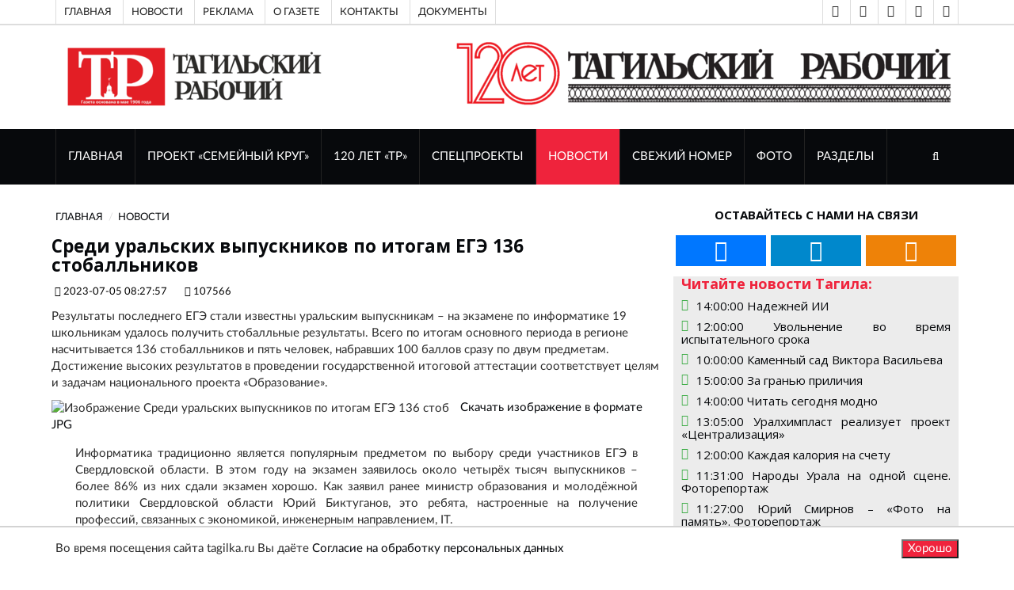

--- FILE ---
content_type: text/html; charset=UTF-8
request_url: https://tagilka.ru/107566-sredi-uralskix-vyipusknikov-po-itogam-ege-136-stoballnikov.html
body_size: 13545
content:
<!DOCTYPE html>
<html lang="ru">

	<head>
			
		<base href="https://tagilka.ru/" />
		
        <meta property="og:title" content="Среди уральских выпускников по итогам ЕГЭ 136 стобалльников"/>
        <meta property="og:description" content="Результаты последнего ЕГЭ стали известны уральским выпускникам – на экзамене по информатике 19 школь"/>
        <meta property="og:image" content="https://tagilka.ru//assets/cache_image/files/news/img/2023/fotorep/05/ЕГЭ русский язык/IMG_0016_800x600_ed0.jpg"/>
        <meta property="vk:image" content="https://tagilka.ru//assets/cache_image/files/news/img/2023/fotorep/05/ЕГЭ русский язык/IMG_0016_800x600_ed0.jpg" /> 
        <meta property="og:image:width" content="800"/>
        <meta property="og:image:height" content="600"/>
        <meta property="og:url" content= "https://tagilka.ru/107566-sredi-uralskix-vyipusknikov-po-itogam-ege-136-stoballnikov.html" />
        <meta property="og:site_name" content="Тагильский рабочий" />
        <meta property="og:locale" content="ru_RU" />
        <meta property="og:type" content="website"/>
        
        <html lang="ru" prefix="og: http://ogp.me/ns# article: http://ogp.me/ns/article# profile: http://ogp.me/ns/profile# fb: http://ogp.me/ns/fb#">
        
        <script type="application/ld+json">
        {
          "@context": "https://schema.org/",
          
          "@type": "WebSite",
          "name": "Среди уральских выпускников по итогам ЕГЭ 136 стобалльников",
          "description": "Результаты последнего ЕГЭ стали известны уральским выпускникам – на экзамене по информатике 19 школь",
          "inLanguage":"ru-RU",
          "about": {
            "@type": "Event",
            "name": "Среди уральских выпускников по итогам ЕГЭ 136 стобалльников"
          },
          "publisher":{
              "@id":"https://tagilka.ru/#organization"
          },
          "potentialAction":{
            "@type":"SearchAction",
            "target":{
                "@type":"EntryPoint",
                "urlTemplate":"https://tagilka.ru/search.html?search={search_term_string}"
            },
            "query-input":"required name=search_term_string"
          },
          "contentReferenceTime": "05.07.2023+05:00"
        }
        </script>
        
        <meta property="article:published_time" content="05.07.2023" />

		<meta charset="UTF-8">
		<meta http-equiv="X-UA-Compatible" content="IE=edge">
		<meta name="viewport" content="width=device-width, initial-scale=1">
		 <!-- The above 3 meta tags *must* come first in the head; any other head content must come *after* these tags -->

		<title>Среди уральских выпускников по итогам ЕГЭ 136 стобалльников - Тагильский рабочий</title>
		<meta name="description" content="Среди уральских выпускников по итогам ЕГЭ 136 стобалльников" />
		<meta name="keywords" content="Результаты последнего ЕГЭ стали известны уральским выпускникам – на экзамене по информатике 19 школьникам удалось получить стобалльные результаты. Всего по итогам основного периода в регионе насчитыва" />

		<!-- Google font -->
		<link href="https://fonts.googleapis.com/css?family=Open+Sans:400,700%7CLato:300,400" rel="stylesheet"> 
		<link href="/tmpl/now/fonts/PTSans/PTSans.css" rel="stylesheet"> 
		
		
		<!-- Bootstrap -->
		<link type="text/css" rel="stylesheet" href="tmpl/now/css/bootstrap.min.css"/>
		<!-- 
		<link type="text/css" rel="stylesheet" href="--tmpl/now/css/bootstrap-5.0.2-dist/css/bootstrap.min.css"/>
         -->

		<!-- Owl Carousel -->
		<link type="text/css" rel="stylesheet" href="tmpl/now/css/owl.carousel.css" />
		<link type="text/css" rel="stylesheet" href="tmpl/now/css/owl.theme.default.css" />
		
		<!-- Font Awesome Icon -->
		<link rel="stylesheet" href="tmpl/now/css/font-awesome.min.css">

		<!-- Custom stlylesheet -->
		<link type="text/css" rel="stylesheet" href="tmpl/now/css/style.css"/>
		<link type="text/css" rel="stylesheet" href="tmpl/now/css/visual_block.css"/>

		
		
		<link type="text/css" rel="stylesheet" href="tmpl/now/css/lightbox2-2.11.3/css/lightbox.css"/>

		<!-- HTML5 shim and Respond.js for IE8 support of HTML5 elements and media queries -->
		<!-- WARNING: Respond.js doesn't work if you view the page via file:// -->
		<!--[if lt IE 9]>
		  <script src="https://oss.maxcdn.com/html5shiv/3.7.3/html5shiv.min.js"></script>
		  <script src="https://oss.maxcdn.com/respond/1.4.2/respond.min.js"></script>
		<![endif]-->

        <meta name="google-site-verification" content="QdV_Ft4Ly3INUFBfZ47g5vOseebJmh8TY4hLXYQjw_8" />
        
        <!-- res 1  -->
        <!-- Скрипты  -->
        <!-- Yandex.RTB -->
<script async>window.yaContextCb=window.yaContextCb||[]</script>
<script src="https://yandex.ru/ads/system/context.js" async></script>
<!-- /Yandex.RTB -->

		
		
		
    	<link rel="stylesheet" media="all" href="
    	    tmpl/now/css/style.css" />
	    

	
    <link rel="canonical" href="https://tagilka.ru/107566-sredi-uralskix-vyipusknikov-po-itogam-ege-136-stoballnikov.html"/>
</head>



	<body>

		<!-- Header header_2022-->
		<header id="header">
		    	
			<!-- Top Header -->
			<div id="top-header">
				<div class="container">
					<div class="header-links">
						
						<ul>
						<!-- res 2  -->
						<li><a href="191-top-index.html">Главная</a></li>
<li><a href="192-top-novosti.html">Новости  </a></li>
<li><a href="197-top-reklama.html">Реклама</a></li>
<li><a href="top-o-gazete.html">О газете</a></li>
<li><a href="top-cont.html">Контакты</a></li>
<li><a href="7168-link-top-menu-doc.html">Документы</a></li>
						</ul>
					</div>
					<div class="header-social" >
					    <ul>
					        
					            
					        <li><a href="vision-on.html" title="Версия для слабовидящих" class="telegram" rel="noopener"><i class="fa fa-eye"></i></a></li> 
					        <li><a href="vision-off.html" title="Отключить версию для слабовидящих" class="telegram" rel="noopener"><i class="fa fa-eye-slash"></i></a></li>
    						
    						<!-- res 3  -->
    						<li><a href="https://vk.com/tagilkaonline" title="ВКонтакте" class="vk" target="_blank" rel="noopener"><i class="fa fa-vk"></i></a></li>
<li><a href="https://t.me/tr" title="Telegram" class="telegram" target="_blank" rel="noopener"><i class="fa fa-telegram"></i></a></li>
<li><a href="https://ok.ru/tagilka" title="Одноклассники" class="odnoklassniki" target="_blank" rel="noopener"><i class="fa fa-odnoklassniki"></i></a></li>
						</ul>
					</div>
				</div>
			</div>
			<!-- /Top Header -->

            <!-- Top VISION -->
			<div id="top-header">
				<div class="container">
					    <!-- Проверка условия vision -->
                        
                        <!-- Конец проверки условия vision -->
				</div>
			</div>
			<!-- /Top VISION -->


			<!-- Center Header -->
			<div id="center-header">
				<div class="container">
					<div class="header-logo">
					    
                          <a href="/" title="Перейти на главную страницу">
                             <img src="/assets/cache_image/files/news/img/2022/oformlenie/logo-tr-compact_0x90_dfa.png" alt="Тагильский рабочий, перейти на главную">
                             </a>
                         
						
					</div>
                    
					<div class="header-ads" >
					    <div class="sdelat_adaptivnoy_img">
					    <p><a href="116036-120-let-tr.html"><img src="files/news/img/reklama/баннеры школы журналистов/120 лет (1).png" alt="" width="646" height="81" /></a></p>
					    </div>
						
						
						
						
						
					</div>
                    
				</div>
			</div>
			<!-- /Center Header -->
			
			<!-- Nav Header -->
			<div id="nav-header">
				<div class="container">
					<nav id="main-nav">
						<div class="nav-logo">
							<a href="#" class="logo"><img src="tmpl/now/img/logo-alt.png" alt=""></a>
						</div>
						
						<!-- res 4  -->
						
						<ul class="main-nav nav navbar-nav"><li  class="first"><a href="/"  title="Перейти к разделу сайта ГЛАВНАЯ">ГЛАВНАЯ</a></li><li ><a href="112151-familycirclemain.html"  title="Перейти к разделу сайта Проект «Семейный круг»">Проект «Семейный круг»</a></li><li ><a href="116036-120-let-tr.html"  title="Перейти к разделу сайта 120 лет «ТР»">120 лет «ТР»</a></li><li ><a href="26-sec-spec.html"  title="Перейти к разделу сайта Спецпроекты">Спецпроекты</a></li><li  class="active"><a href="11-news.html"  title="Перейти к разделу сайта НОВОСТИ">НОВОСТИ</a></li><li ><a href="24-gazeta-tr.html"  title="Перейти к разделу сайта СВЕЖИЙ НОМЕР ">СВЕЖИЙ НОМЕР </a></li><li ><a href="112-sec-fotorep.html"  title="Перейти к разделу сайта ФОТО">ФОТО</a></li><li  class="last"><a href="272-razdelyi.html"  title="Перейти к разделу сайта Разделы">Разделы</a></li></ul>
					</nav>
					<div class="button-nav">
						<button class="search-collapse-btn"><i class="fa fa-search"></i></button>
						<button class="nav-collapse-btn"><i class="fa fa-bars"></i></button>
						<div class="search-form" itemscope itemtype="https://schema.org/WebSite">
							<form class="sisea-search-form" action="search.html" method="get" itemprop="potentialAction" itemscope itemtype="https://schema.org/SearchAction">
							    <meta itemprop="target" content="https://tagilka.ru/search.html?search={query}"/>
								<input class="input search form-control" type="text" name="search" id="search" placeholder="Поиск по сайту" value="" itemprop="query">
							</form>
						</div>

						
						
						
					</div>
				</div>
			</div>
			<!-- /Nav Header -->

	
		</header>
		<!-- /Header -->
	

<!-- SECTION -->
		<div id="content-text" class="section">
			<!-- CONTAINER -->
			<div class="container">
				<!-- ROW -->
				<div class="row">

					<!-- Main Column -->
					<div class="col-md-8 ">	
						
												<!-- breadcrumb -->
						<ul class="article-breadcrumb" itemscope itemtype="https://schema.org/BreadcrumbList"><li itemprop="itemListElement" itemscope itemtype="https://schema.org/ListItem"><a itemprop="item" href="/" ><span itemprop="name">ГЛАВНАЯ</span></a><meta itemprop="position" content="1" /></li>
<li itemprop="itemListElement" itemscope itemtype="https://schema.org/ListItem"><a itemprop="item" href="11-news.html" ><span itemprop="name">НОВОСТИ</span></a><meta itemprop="position" content="2" /></li></ul>

						
												<!-- ARTICLE POST -->
						<article class="article article-post" itemscope itemtype="http://schema.org/NewsArticle">
						    <link itemprop="mainEntityOfPage" href="https://tagilka.ru/107566-sredi-uralskix-vyipusknikov-po-itogam-ege-136-stoballnikov.html" /> 
						    <link itemprop="image" href="https://tagilka.ru/files/news/img/2023/fotorep/05/ЕГЭ русский язык/IMG_0016.jpg"> 
						    <meta itemprop="headline name" content="Среди уральских выпускников по итогам ЕГЭ 136 стобалльников"> 
						    <meta itemprop="description" content="Результаты последнего ЕГЭ стали известны уральским выпускникам – на экзамене по информатике 19 школьникам удалось получить стобалльные результаты. Всего по итогам основного периода в регионе насчитывается 136 стобалльников и пять человек, набравших 100 баллов сразу по двум предметам. Достижение высоких результатов в проведении государственной итоговой аттестации соответствует целям и задачам национального проекта «Образование»."> 
						    <meta itemprop="author" content="Тагильский Рабочий"> 
						    <meta itemprop="datePublished" datetime="2023.07.05" content="2023.07.05">
						    <meta itemprop="dateModified" datetime="1970.01.01" content="1970.01.01">
					        <div itemprop="publisher" itemscope itemtype="https://schema.org/Organization">
					            <div itemprop="logo" itemscope itemtype="https://schema.org/ImageObject">
					                <img itemprop="url image" src="files/news/img/2022/oformlenie/logo-tr-compact.png" alt="Логотип Тагильский Рабочий" title="Логотип Тагильский Рабочий" style="display:none;"/>
					            </div>
					            <meta itemprop="name" content="Тагильский рабочий">
					            <meta itemprop="telephone" content="">
					            <meta itemprop="address" content="Нижний Тагил">
					        </div>
							
							
							
							

							<div class="row" id="post_content">
							    <h1 class="article-title" >Среди уральских выпускников по итогам ЕГЭ 136 стобалльников </h1>
							    <ul class="article-meta">
									<li><i class="fa fa-clock-o"></i> 2023-07-05 08:27:57</li>
									<li><i class="fa fa-id-card-o"></i> 107566</li>
									
									
								</ul>
								<p>Результаты последнего ЕГЭ стали известны уральским выпускникам – на экзамене по информатике 19 школьникам удалось получить стобалльные результаты. Всего по итогам основного периода в регионе насчитывается 136 стобалльников и пять человек, набравших 100 баллов сразу по двум предметам. Достижение высоких результатов в проведении государственной итоговой аттестации соответствует целям и задачам национального проекта «Образование».</p>
							    <div class="col-xl-1"></div> 
							    <div class="col-xl-11">	
    							    <div class="article-main-img">
    								    
    								    
    								    <img src="/assets/cache_image/files/news/img/2023/fotorep/05/ЕГЭ русский язык/IMG_0016_800x0_07c.webp" alt="Изображение Среди уральских выпускников по итогам ЕГЭ 136 стоб">
    								    
    								    <a href="/assets/cache_image/files/news/img/2023/fotorep/05/ЕГЭ русский язык/IMG_0016_800x0_113.jpg" style="padding: 10px;" rel="nofollow">Скачать изображение в формате JPG </a>
    							    </div>
        							<div class="article-body">
        							    
        								
        								
        								<div class="content-text dobavit_lightbox" id="content-text" itemprop="articleBody"> 
        								    <p>Информатика традиционно является популярным предметом по выбору среди участников ЕГЭ в Свердловской области. В этом году на экзамен заявилось около четырёх тысяч выпускников &ndash; более 86% из них сдали экзамен хорошо. Как заявил ранее министр образования и молодёжной политики Свердловской области Юрий Биктуганов, это ребята, настроенные на получение профессий, связанных с экономикой, инженерным направлением, IT.</p>
<p>Напомним, по итогам заключительного этапа Всероссийской олимпиады школьников по информатике учащиеся из Свердловской области в этом году завоевали семь дипломов победителей и призёров олимпиады. По этому показателю Свердловская область вошла в топ-3 регионов-лидеров наряду с Москвой и Республикой Татарстан.&nbsp;&nbsp;&nbsp;&nbsp;&nbsp;</p>
<p>ЕГЭ по информатике в третий раз проводилась на компьютерах. Экзамен предполагал проверку навыков использования специальных программ. Для ЕГЭ были разработаны специальные вопросы, нацеленные на практическое программирование. Работа состояла из 27 заданий. &nbsp;Проверка заданий велась автоматически, без участия экспертов.</p>
<p>Дополнительный период ЕГЭ стартует 6 сентября и завершится 19 сентября. В эти дни смогут сдать экзамен те участники, которые по уважительной причине пропустили основной и резервный периоды. Чаще всего это может быть связано с состоянием здоровья или участием в крупных мероприятиях или конкурсах.</p>
        								</div>
        							</div>
    							</div>
    							
							</div>
						</article>
						<!-- /ARTICLE POST -->
 
						
						
						
						
						
						
						
						<div class="wrapper_article">
    						<article class="article article-post">
    						                <div class="row">
                    <div class="article-body">
                        <div class="content-text"> 
                            <p>Прочитали? Можете поделиться этим материалом в: </p>
                            
                            <script src="https://yastatic.net/share2/share.js" async></script>
        				    <div 
        				        class="ya-share2 pull-right" data-curtain data-size="l" data-shape="round" data-url="https://tagilka.ru/107566-sredi-uralskix-vyipusknikov-po-itogam-ege-136-stoballnikov.html" data-description = "Результаты последнего ЕГЭ стали известны уральским&#8230;" data-title="Среди уральских выпускников по итогам ЕГЭ 136 стобалльников " data-image="https://tagilka.ru/files/news/img/2023/fotorep/05/ЕГЭ русский язык/IMG_0016.jpg" data-services="vkontakte,odnoklassniki,telegram,twitter,viber,whatsapp">
        			        </div>
        			     </div>
        			</div>
                </div> 
    						</article>

    						<div class="article_bottom box" style="height: 100%;min-height: 200px;">
    						    <!-- res 29  -->
    						    <div class="container-fluid">
    						        <div class="row"> 
    						            
    						        </div>
    						        <div class="row"> 
    						            <!-- Yandex.RTB R-A-1961269-1 -->
<div id="yandex_rtb_R-A-1961269-1"></div>
<script async>window.yaContextCb.push(()=>{
  Ya.Context.AdvManager.render({
    renderTo: 'yandex_rtb_R-A-1961269-1',
    blockId: 'R-A-1961269-1'
  })
})</script>
    						        </div>
                                </div>
    						    
    						</div>
    					</div>
    					
                        <div class="">
			                <div class="section-title">
				                <h2 class="title">Новости из раздела</h2>
			                </div>
			                
			             
						       <div class="media">
        								<div class="media-left">
        								    <a href="116086-uralximplast-realizuet-proekt-czentralizacziya.html">
        								        <img src="/assets/cache_image/files/news/img/2026/01/3001/photo_2026-01-30_13-00-41_100x100_1a4.webp" alt="">
        								    </a>
        								</div>
        								<div class="media-body">
        									<div class="media-heading">
        										<h5><span class="reply-time">30.01.2026 13:05:00</span> <a href="116086-uralximplast-realizuet-proekt-czentralizacziya.html"> Уралхимпласт реализует проект «Централизация»</a></h5>
        									</div>
        									<p><a href="116086-uralximplast-realizuet-proekt-czentralizacziya.html">К вводу в эксплуатацию готовят реактор объемом 16 кубических метров. На нем в скором времени тагильские химики будут выпускать смолы с высоким сухим о...</a></p>				
        								</div>
    								</div>
<div class="media">
        								<div class="media-left">
        								    <a href="116083-evraz-podderzhal-proekt-soczialnoj-adaptaczii-detej-s-osobennostyami-razvitiya-v-ni.html">
        								        <img src="/assets/cache_image/files/news/img/2026/01/3001/1_100x100_1a4.webp" alt="">
        								    </a>
        								</div>
        								<div class="media-body">
        									<div class="media-heading">
        										<h5><span class="reply-time">30.01.2026 10:34:00</span> <a href="116083-evraz-podderzhal-proekt-soczialnoj-adaptaczii-detej-s-osobennostyami-razvitiya-v-ni.html"> ЕВРАЗ поддержал проект социальной адаптации детей с особенностями развития в Нижнем Тагиле</a></h5>
        									</div>
        									<p><a href="116083-evraz-podderzhal-proekt-soczialnoj-adaptaczii-detej-s-osobennostyami-razvitiya-v-ni.html">В Нижнетагильской школе-интернате № 2 открылось обучающее пространство «ДОМ - Дом Осознанного Мира». Цель проекта – помочь детям с особенностями разви...</a></p>				
        								</div>
    								</div>
<div class="media">
        								<div class="media-left">
        								    <a href="116082-regionalnaya-energeticheskaya-komissiya-utverdila-novyij-tarif-na-perevozku-passazh.html">
        								        <img src="/assets/cache_image/files/news/img/2026/01/3001/IMG_0007_100x100_1a4.webp" alt="">
        								    </a>
        								</div>
        								<div class="media-body">
        									<div class="media-heading">
        										<h5><span class="reply-time">30.01.2026 10:18:00</span> <a href="116082-regionalnaya-energeticheskaya-komissiya-utverdila-novyij-tarif-na-perevozku-passazh.html"> Региональная энергетическая комиссия утвердила новый тариф на перевозку пассажиров в Нижнем Тагиле</a></h5>
        									</div>
        									<p><a href="116082-regionalnaya-energeticheskaya-komissiya-utverdila-novyij-tarif-na-perevozku-passazh.html">С 6 февраля проезд в общественном транспорте для тагильчан станет стоить 32 рубля. Региональная энергетическая комиссия (РЭК) своим постановлением № 2...</a></p>				
        								</div>
    								</div>
<div class="media">
        								<div class="media-left">
        								    <a href="116078-opredelen-sostav-vremennoj-komissii-po-rabote-nad-modelnyim-ustavom-goroda.html">
        								        <img src="/assets/cache_image/files/news/img/2026/01/2901/photo_2026-01-29_17-12-26_100x100_1a4.webp" alt="">
        								    </a>
        								</div>
        								<div class="media-body">
        									<div class="media-heading">
        										<h5><span class="reply-time">29.01.2026 17:12:00</span> <a href="116078-opredelen-sostav-vremennoj-komissii-po-rabote-nad-modelnyim-ustavom-goroda.html"> Определен состав временной комиссии по работе над модельным уставом города</a></h5>
        									</div>
        									<p><a href="116078-opredelen-sostav-vremennoj-komissii-po-rabote-nad-modelnyim-ustavom-goroda.html">Сегодня депутаты Нижнетагильской городской Думы на очередном заседании подвели итоги публичных слушаний, утвердив изменения в устав муниципалитета, ка...</a></p>				
        								</div>
    								</div>
<div class="media">
        								<div class="media-left">
        								    <a href="116076-narodyi-urala-na-odnoj-sczene.html">
        								        <img src="/assets/cache_image/files/news/img/2026/01/2901/photo_2026-01-29_16-57-31_100x100_1a4.webp" alt="">
        								    </a>
        								</div>
        								<div class="media-body">
        									<div class="media-heading">
        										<h5><span class="reply-time">29.01.2026 16:58:00</span> <a href="116076-narodyi-urala-na-odnoj-sczene.html"> Народы Урала на одной сцене</a></h5>
        									</div>
        									<p><a href="116076-narodyi-urala-na-odnoj-sczene.html">Муниципальный этап конкурса национальных культур «Национальное подворье» прошел в МБУ ДО «Дом детского творчества» Тагилстроевского района. Участникам...</a></p>				
        								</div>
    								</div>
    					
    					</div>
    					
					</div>
					<!-- /Main Column -->

                    <div id="after_main"></div>
					                    <!-- Aside Column -->
                    <div class="col-md-4"> 
    
                        <!-- social widget -->
						<div class="widget social-widget">
							<div class="widget-title">
								<h2 class="title">Оставайтесь с нами на связи</h2>
							</div>
							<ul>
							    <!-- res 17  -->
							    <li><a href="https://vk.com/tagilkaonline" title="ВКонтакте" class="vk" target="_blank" rel="noopener"><i class="fa fa-vk fa-3x"></i></a></li>
<li><a href="https://t.me/tr" title="Telegram" class="telegram" target="_blank" rel="noopener"><i class="fa fa-telegram fa-3x"></i></a></li>
<li><a href="https://ok.ru/tagilka" title="Одноклассники" class="odnoklassniki" target="_blank" rel="noopener"><i class="fa fa-odnoklassniki fa-3x"></i></a></li>    
							</ul>
						</div><!-- /social widget -->
						<!-- /novosti is razdela-->
						<div class="novosti_is_razdela">
						<div class="widget-title"><h4 class="title">Читайте новости Тагила:</h4></div>
                        
                        <!-- res 18  -->
                        <!-- ARTICLE -->
                                <article class="widget-article">
                                    <i class="fa fa-clock-o icon" > </i><h5 class=""><a href="116066-nadezhnej-ii.html">14:00:00 Надежней ИИ </li></a></h5>
                                </article>
                                <!-- /ARTICLE -->
<!-- ARTICLE -->
                                <article class="widget-article">
                                    <i class="fa fa-clock-o icon" > </i><h5 class=""><a href="116061-uvolnenie-vo-vremya-ispyitatelnogo-sroka.html">12:00:00 Увольнение во время испытательного срока </li></a></h5>
                                </article>
                                <!-- /ARTICLE -->
<!-- ARTICLE -->
                                <article class="widget-article">
                                    <i class="fa fa-clock-o icon" > </i><h5 class=""><a href="116060-kamennyij-sad-viktora-vasileva.html">10:00:00 Каменный сад Виктора Васильева </li></a></h5>
                                </article>
                                <!-- /ARTICLE -->
<!-- ARTICLE -->
                                <article class="widget-article">
                                    <i class="fa fa-clock-o icon" > </i><h5 class=""><a href="116059-za-granyu-prilichiya.html">15:00:00 За гранью приличия </li></a></h5>
                                </article>
                                <!-- /ARTICLE -->
<!-- ARTICLE -->
                                <article class="widget-article">
                                    <i class="fa fa-clock-o icon" > </i><h5 class=""><a href="116056-chitat-segodnya-modno.html">14:00:00 Читать сегодня модно </li></a></h5>
                                </article>
                                <!-- /ARTICLE -->
<!-- ARTICLE -->
                                <article class="widget-article">
                                    <i class="fa fa-clock-o icon" > </i><h5 class=""><a href="116086-uralximplast-realizuet-proekt-czentralizacziya.html">13:05:00 Уралхимпласт реализует проект «Централизация» </li></a></h5>
                                </article>
                                <!-- /ARTICLE -->
<!-- ARTICLE -->
                                <article class="widget-article">
                                    <i class="fa fa-clock-o icon" > </i><h5 class=""><a href="116053-kazhdaya-kaloriya-na-schetu.html">12:00:00 Каждая калория на счету </li></a></h5>
                                </article>
                                <!-- /ARTICLE -->
<!-- ARTICLE -->
                                <article class="widget-article">
                                    <i class="fa fa-clock-o icon" > </i><h5 class=""><a href="116085-narodyi-urala-na-odnoj-sczene.-fotoreportazh.html">11:31:00 Народы Урала на одной сцене. Фоторепортаж </li></a></h5>
                                </article>
                                <!-- /ARTICLE -->
<!-- ARTICLE -->
                                <article class="widget-article">
                                    <i class="fa fa-clock-o icon" > </i><h5 class=""><a href="116084-yurij-smirnov-foto-na-pamyat.-fotoreportazh.html">11:27:00 Юрий Смирнов – «Фото на память». Фоторепортаж </li></a></h5>
                                </article>
                                <!-- /ARTICLE -->
<!-- ARTICLE -->
                                <article class="widget-article">
                                    <i class="fa fa-clock-o icon" > </i><h5 class=""><a href="116083-evraz-podderzhal-proekt-soczialnoj-adaptaczii-detej-s-osobennostyami-razvitiya-v-ni.html">10:34:00 ЕВРАЗ поддержал проект социальной адаптации детей с особенностями развития в Нижнем Тагиле </li></a></h5>
                                </article>
                                <!-- /ARTICLE -->
                        </div> <!-- /novosti is razdela-->
                        
						
						<!-- Ad widget 2-->
						<div class="widget center-block hidden-xs">
                            


<div id="unit_93336"><a href="https://smi2.ru/" >Новости СМИ2</a></div>
<script async type="text/javascript" charset="utf-8">
  (function() {
    var sc = document.createElement('script'); sc.type = 'text/javascript'; sc.async = true;
    sc.src = '//smi2.ru/data/js/93336.js'; sc.charset = 'utf-8';
    var s = document.getElementsByTagName('script')[0]; s.parentNode.insertBefore(sc, s);
  }());
</script>

<!-- Yandex.RTB R-A-1961269-3 -->
<div id="yandex_rtb_R-A-1961269-3"></div>
<script async>window.yaContextCb.push(()=>{
  Ya.Context.AdvManager.render({
    renderTo: 'yandex_rtb_R-A-1961269-3',
    blockId: 'R-A-1961269-3'
  })
})</script>

							
						</div><!-- /Ad widget 2-->
							
						<div class="">
						    <div class="">
                        <div class="sisea-result">
                            <div class="h3 widget-title">Поиск по сайту</div>
                            <div class="" itemscope itemtype="https://schema.org/WebSite">
                                <link itemprop="url" href="http://www.example.com/"/>
        						<form class="sisea-search-form" action="search.html" method="get" itemprop="potentialAction" itemscope itemtype="https://schema.org/SearchAction">
        						    <meta itemprop="target" content="https://tagilka.ru/search.html?search={query}"/>
        							<input class="input search form-control" type="text" name="search" id="search" placeholder="Поиск по сайту" value="" itemprop="query" >
        						</form>
        					</div>
						</div>
						</div>
						</div><!-- / widget -->
						
                        <!-- article widget -->
                        <div class="widget"> 
                            <div class="widget-title"><h2 class="title">Разделы</h2></div>
                            <!-- owl carousel 3 -->
                            <div id="owl-carousel-3" class="owl-carousel owl-theme center-owl-nav">
                                <!-- res 19  -->
                                <!-- ARTICLE -->
                                <article class="article">
                                <div class="article-img">
                                    <a href="112151-familycirclemain.html">
                                        <img src="/assets/cache_image/files/news/img/2024/ири/каточка_760x570_54c.webp" alt="">
                                    </a>
                                    <ul class="article-info">
                                        <li class="article-type"><i class="fa fa-file-text"></i></li>
                                    </ul>
                                </div>
                                <div class="article-body">
                                    <h4 class="article-title"><a href="112151-familycirclemain.html">Проект «Семейный круг»</a></h4>
                                    <ul class="article-meta">
                                        <li><i class="fa fa-clock-o"></i> 09.10.2024 13:53:00</li>
                                        <li></li>
                                    </ul>
                                </div>
                                </article>
                                <!-- /ARTICLE -->
<!-- ARTICLE -->
                                <article class="article">
                                <div class="article-img">
                                    <a href="116036-120-let-tr.html">
                                        <img src="/assets/cache_image/files/news/img/2026/01/2801/1234_760x570_54c.webp" alt="">
                                    </a>
                                    <ul class="article-info">
                                        <li class="article-type"><i class="fa fa-file-text"></i></li>
                                    </ul>
                                </div>
                                <div class="article-body">
                                    <h4 class="article-title"><a href="116036-120-let-tr.html">120 лет «ТР»</a></h4>
                                    <ul class="article-meta">
                                        <li><i class="fa fa-clock-o"></i> 28.01.2026 11:31:00</li>
                                        <li></li>
                                    </ul>
                                </div>
                                </article>
                                <!-- /ARTICLE -->
<!-- ARTICLE -->
                                <article class="article">
                                <div class="article-img">
                                    <a href="26-sec-spec.html">
                                        <img src="/assets/cache_image/files/news/img/2022/06/foto-podpiska2_760x570_54c.webp" alt="">
                                    </a>
                                    <ul class="article-info">
                                        <li class="article-type"><i class="fa fa-file-text"></i></li>
                                    </ul>
                                </div>
                                <div class="article-body">
                                    <h4 class="article-title"><a href="26-sec-spec.html">Спецпроекты</a></h4>
                                    <ul class="article-meta">
                                        <li><i class="fa fa-clock-o"></i> 17.06.2015 21:39:00</li>
                                        <li></li>
                                    </ul>
                                </div>
                                </article>
                                <!-- /ARTICLE -->
<!-- ARTICLE -->
                                <article class="article">
                                <div class="article-img">
                                    <a href="111699-semejnyij-krug.html">
                                        <img src="/assets/cache_image/files/news/img/2022/06/19/1/7a698b06b55ca9959a9e30698364f035_760x570_54c.webp" alt="">
                                    </a>
                                    <ul class="article-info">
                                        <li class="article-type"><i class="fa fa-file-text"></i></li>
                                    </ul>
                                </div>
                                <div class="article-body">
                                    <h4 class="article-title"><a href="111699-semejnyij-krug.html">Семейный круг</a></h4>
                                    <ul class="article-meta">
                                        <li><i class="fa fa-clock-o"></i> 25.07.2022 13:48:00</li>
                                        <li></li>
                                    </ul>
                                </div>
                                </article>
                                <!-- /ARTICLE -->
                            </div><!-- /owl carousel 3 -->
                    	</div>
        
                    	<div class="widget partner-info"> 
                            <div class="widget-title"><h2 class="title">Наши партнеры</h2></div>
                            <div class="row">
                                <!-- res 20  -->
                                <div onclick="ym(90177702,'reachGoal','partner_click')"><p style="text-align: center;"><a title="Сайт Торгово-промышленной палаты Нижнего Тагила" href="http://xn--m1adakd.xn--p1ai/" target="_blank" rel="noopener"> Союз &laquo;Торгово-промышленная палата </a></p>
<p style="text-align: center;"><a title="Сайт Торгово-промышленной палаты Нижнего Тагила" href="http://xn--m1adakd.xn--p1ai/" target="_blank" rel="noopener">город Нижний Тагил&raquo;</a></p>
<p style="text-align: center;"><a title="Сайт Торгово-промышленной палаты Нижнего Тагила" href="http://xn--m1adakd.xn--p1ai/" target="_blank" rel="noopener"><img style="margin-left: 20px; margin-right: 20px;" src="files/news/img/2022/ad/2022/torgovo-prom-palata-logo/logo-tpp.png" width="640" height="631" /></a></p></div>
                            </div>
                        </div>
                        <div class="widget">
         
                            <div class="widget-title"><h2 class="title">Читайте новости:</h2></div>
                            <!-- res 21  -->
                            <!-- ARTICLE -->
                            <article class="article widget-article">
                                <div class="article-img">
                                    <a href="116073-v-nizhnem-tagile-osudili-urozhencza-chelyabinska.html">
                                        <img src="/assets/cache_image/files/news/img/2026/01/2901/human-hand-with-glass-drinks_80x80_152.webp" alt="">
                                    </a>
                                </div>
                                <ul class="article-info">
                                    <li class="article-type"><i class="fa fa-file-text"></i></li>
                                    <li> <i class="fa fa-clock-o"></i> 29.01.2026 14:12:00</li>
                                </ul>
                                <div class="article-body">
                                    <h4 class="article-title"><a href="116073-v-nizhnem-tagile-osudili-urozhencza-chelyabinska.html">В Нижнем Тагиле осудили уроженца Челябинска </a></h4>
                                    <ul class="article-meta">
                                        <li></li>
                                    </ul>
                                </div>
                            </article>
                            <!-- /ARTICLE -->
<!-- ARTICLE -->
                            <article class="article widget-article">
                                <div class="article-img">
                                    <a href="116072-bolshaya-sczena-dlya-yunyix.html">
                                        <img src="/assets/cache_image/files/news/img/2026/01/2901/IMG_3625_80x80_152.webp" alt="">
                                    </a>
                                </div>
                                <ul class="article-info">
                                    <li class="article-type"><i class="fa fa-file-text"></i></li>
                                    <li> <i class="fa fa-clock-o"></i> 29.01.2026 13:46:00</li>
                                </ul>
                                <div class="article-body">
                                    <h4 class="article-title"><a href="116072-bolshaya-sczena-dlya-yunyix.html">Большая сцена для юных</a></h4>
                                    <ul class="article-meta">
                                        <li></li>
                                    </ul>
                                </div>
                            </article>
                            <!-- /ARTICLE -->
<!-- ARTICLE -->
                            <article class="article widget-article">
                                <div class="article-img">
                                    <a href="116071-denis-pasler-podaril-biletyi-na-xokkej-sportsmenam-komandyi-uralskie-volki-i-seme-y.html">
                                        <img src="/assets/cache_image/files/news/img/2026/01/2901/photo_2026-01-29_10-19-25_80x80_152.webp" alt="">
                                    </a>
                                </div>
                                <ul class="article-info">
                                    <li class="article-type"><i class="fa fa-file-text"></i></li>
                                    <li> <i class="fa fa-clock-o"></i> 29.01.2026 12:28:00</li>
                                </ul>
                                <div class="article-body">
                                    <h4 class="article-title"><a href="116071-denis-pasler-podaril-biletyi-na-xokkej-sportsmenam-komandyi-uralskie-volki-i-seme-y.html">Денис Паслер подарил билеты на хоккей спортсменам команды «Уральские волки» и семье юного тагильчанина</a></h4>
                                    <ul class="article-meta">
                                        <li></li>
                                    </ul>
                                </div>
                            </article>
                            <!-- /ARTICLE -->
                        </div><!-- /article widget -->
                    </div><!-- /Aside Column -->
				</div><!-- /ROW -->
			</div><!-- /CONTAINER -->
		</div><!-- /SECTION -->


            
	<!-- AD SECTION 3-->
	<div class="visible-lg visible-md">
	    <div class="container">
	    <!-- ROW -->
        <div class="row">
            <p></p>
<p> </p>
<p><img src="files/news/img/2023/03/1403/Подписка ветерану_2.jpg" alt="" width="920" height="120" /></p>
			
		</div>
		<!-- END ROW -->
    	</div>
	</div>
	<!-- /AD SECTION 3-->




			
		<!-- SECTION -->
		<div class="section">
			<!-- CONTAINER -->
			<div class="container">
				<!-- ROW -->
				<div class="row">
					<!-- Main Column -->
					<div class="col-md-12">
						<!-- section title -->
						<div class="section-title">
							<h2 class="title">Последние новости</h2>
						</div>
						<!-- /section title -->
						<!-- row -->
						<div class="row">
						    <!-- res 30  -->
							<!-- Column 1 -->
							<div class="col-md-3 col-sm-6">
								<!-- ARTICLE -->
								<article class="article">
									<div class="article-img">
										<a href="116066-nadezhnej-ii.html">
											<img src="/assets/cache_image/files/news/img/2026/01/2901/282х3_760x570_54c.webp" alt="">
										</a>
										
									</div>
									<div class="article-body">
										<h4 class="article-title"><a href="116066-nadezhnej-ii.html">Надежней ИИ</a></h4>
										<ul class="article-meta">
											<li><i class="fa fa-clock-o"></i> 31.01.2026 14:00:00</li>
											<li></li>
										</ul>
									</div>
								</article>
								<!-- /ARTICLE -->
							</div>
							<!-- /Column 1 -->
<!-- Column 2 -->
							<div class="col-md-3 col-sm-6">
								<!-- ARTICLE -->
								<article class="article">
									<div class="article-img">
										<a href="116061-uvolnenie-vo-vremya-ispyitatelnogo-sroka.html">
											<img src="/assets/cache_image/files/news/img/2026/01/2901/ТР адвокат_2_760x570_54c.webp" alt="">
										</a>
										
									</div>
									<div class="article-body">
										<h4 class="article-title"><a href="116061-uvolnenie-vo-vremya-ispyitatelnogo-sroka.html">Увольнение во время испытательного срока</a></h4>
										<ul class="article-meta">
											<li><i class="fa fa-clock-o"></i> 31.01.2026 12:00:00</li>
											<li></li>
										</ul>
									</div>
								</article>
								<!-- /ARTICLE -->
							</div>
							<!-- /Column 2 -->
<!-- Column 3 -->
							<div class="col-md-3 col-sm-6">
								<!-- ARTICLE -->
								<article class="article">
									<div class="article-img">
										<a href="116060-kamennyij-sad-viktora-vasileva.html">
											<img src="/assets/cache_image/files/news/img/2026/01/2901/191х3_760x570_54c.webp" alt="">
										</a>
										
									</div>
									<div class="article-body">
										<h4 class="article-title"><a href="116060-kamennyij-sad-viktora-vasileva.html">Каменный сад Виктора Васильева</a></h4>
										<ul class="article-meta">
											<li><i class="fa fa-clock-o"></i> 31.01.2026 10:00:00</li>
											<li></li>
										</ul>
									</div>
								</article>
								<!-- /ARTICLE -->
							</div>
							<!-- /Column 3 -->
<!-- Column 4 -->
							<div class="col-md-3 col-sm-6">
								<!-- ARTICLE -->
								<article class="article">
									<div class="article-img">
										<a href="116059-za-granyu-prilichiya.html">
											<img src="/assets/cache_image/files/news/img/2026/01/2901/251_1_760x570_54c.webp" alt="">
										</a>
										
									</div>
									<div class="article-body">
										<h4 class="article-title"><a href="116059-za-granyu-prilichiya.html">За гранью приличия</a></h4>
										<ul class="article-meta">
											<li><i class="fa fa-clock-o"></i> 30.01.2026 15:00:00</li>
											<li></li>
										</ul>
									</div>
								</article>
								<!-- /ARTICLE -->
							</div>
							<!-- /Column 4 -->	
						</div><!-- /row -->
					</div><!-- /Main Column -->
				</div><!-- /ROW -->
			</div><!-- /CONTAINER -->
		</div><!-- /SECTION -->


		<!-- FOOTER -->
		<footer id="footer">
			<!-- Top Footer -->
			<div id="top-footer" class="section">
				<!-- CONTAINER -->
				<div class="container">
					<!-- ROW -->
					<div class="row">

						<!-- Column 1 -->
						<div class="col-md-4">
							<!-- footer about -->
							<div class="footer-widget about-widget">
								<div class="footer-logo">
									<a href="#" class="logo"><img src="/assets/cache_image/files/news/img/2022/oformlenie/TR_compact_w_182x90_850.png" alt="Лого Тагильский Рабочий Тагилка"></a> 
									
									<p>
									    <b>Сетевое издание «Тагильский рабочий» (16+) </b></br> 
									    <b>Свидетельство о регистрации СМИ:</b> </br>
									    Эл № ФС 77-67543 от 31.10.2016 г. выдано Федеральной службой по надзору в сфере связи, информационных технологий и массовых коммуникаций (Роскомнадзор) </br>
									    <b>Учредитель:</b> Муниципальное автономное учреждение «Нижнетагильская информационная компания «Тагил-пресс» </br>
									    <b>Главный редактор</b> – Полякова О.В. <br>
									    <b>Адрес редакции: </b> 622001, Свердловская обл., г. Нижний Тагил, пр. Ленина, д. 11 <br>
									    <b>Телефон редакции:</b> +7 (3435) 41-49-85 <br>
									    <b>Электронная почта</b> – post@tagilka.ru 
									</p>
									                <p id="notice">
            		<marquee onMouseOver="this.stop()" onMouseOut="this.start()" id="notice_marquee">
        				
        				<a href="7833-pri-ispolzovanii-informaczii-ee-chasti-foto-i-video-polzovatel-ob.html">При использовании информации, ее части, фото и видео пользователь обязан делать гиперссылку на главную страницу сайта www.tagilka.ru или на  страницу размещения соответствующего материала.</a> ||
<a href="193-kontaktyi-redakczii.html">Адрес редакции: пр. Ленина, 11. Телефон: 41-49-85. </a> ||
            		</marquee>
            	</p>
								</div>
							</div>
							<!-- /footer about -->

							<!-- footer social -->
							<div class="footer-widget social-widget">
							    
							</div>
							<!-- /footer social -->
				
							<!-- COUNTERS -->
							<div class="footer-widget">
							    <!-- res 23  -->
							    <li><!-- Yandex.Metrika counter -->
<script type="text/javascript" >
   (function(m,e,t,r,i,k,a){m[i]=m[i]||function(){(m[i].a=m[i].a||[]).push(arguments)};
   var z = null;m[i].l=1*new Date();
   for (var j = 0; j < document.scripts.length; j++) {if (document.scripts[j].src === r) { return; }}
   k=e.createElement(t),a=e.getElementsByTagName(t)[0],k.async=1,k.src=r,a.parentNode.insertBefore(k,a)})
   (window, document, "script", "https://mc.yandex.ru/metrika/tag.js", "ym");

   ym(90177702, "init", {
        clickmap:true,
        trackLinks:true,
        accurateTrackBounce:true,
        webvisor:true
   });
</script>
<noscript>
    <div>
        <img 
            src="https://mc.yandex.ru/watch/90177702" 
            style="position:absolute; left:-9999px;" 
            alt="" />
    </div>
</noscript>
<!-- /Yandex.Metrika counter --></li>
							</div>    
							
							
						</div>
						<!-- /Column 1 -->
						
						<!-- Column 2 -->
						<div class="col-md-4">
							<!-- footer article -->
							<div class="footer-widget">
								<div class="widget-title">
									<h2 class="title">Быстрые новости</h2>
								</div>
 	
                                <!-- res 24  -->
								<!-- ARTICLE -->
									  <article class="article widget-article grid-item cat_id_">
										  <div class="article-img">
											  <a href="116050-net-formalnomu-podxodu.html">
												  <img src="/assets/cache_image/files/news/img/2026/01/2801/62х5_160x160_71c.webp" alt="">
											  </a>
										  </div>
										  <ul class="article-info">
											
										  </ul>
										  <div class="article-body">
											  <h4 class="article-title"><a href="116050-net-formalnomu-podxodu.html">Нет - формальному подходу</a></h4>
											  <ul class="article-meta">
												  <li><i class="fa fa-clock-o"></i> 29.01.2026 12:00:00</li>

											  </ul>
										  </div>
									  </article>
									  <!-- /ARTICLE -->
<!-- ARTICLE -->
									  <article class="article widget-article grid-item cat_id_">
										  <div class="article-img">
											  <a href="116069-na-srednem-urale-proxodit-pokaz-patrioticheskogo-spektaklya-pozyivnoj-lyutik.html">
												  <img src="/assets/cache_image/files/news/img/2026/01/2901/4xQ4ngM7msLPHHxlsM1VR8hwodxWZ-yzXP2dQBXyL3ZQXf0bpYrqva07Zl0y9mqMp871h6XCEfAQXfHzR4Rvtd16_160x160_71c.webp" alt="">
											  </a>
										  </div>
										  <ul class="article-info">
											
										  </ul>
										  <div class="article-body">
											  <h4 class="article-title"><a href="116069-na-srednem-urale-proxodit-pokaz-patrioticheskogo-spektaklya-pozyivnoj-lyutik.html">На Среднем Урале проходит показ патриотического спектакля «Позывной&#8230;</a></h4>
											  <ul class="article-meta">
												  <li><i class="fa fa-clock-o"></i> 29.01.2026 10:58:00</li>

											  </ul>
										  </div>
									  </article>
									  <!-- /ARTICLE -->
<!-- ARTICLE -->
									  <article class="article widget-article grid-item cat_id_">
										  <div class="article-img">
											  <a href="116065-dvoeborecz-iz-nizhnego-tagila-pobeditel-pervenstva-rossii-sredi-yunoshej.html">
												  <img src="/assets/cache_image/files/news/img/2026/01/2901/Кипин с родителями_160x160_71c.webp" alt="">
											  </a>
										  </div>
										  <ul class="article-info">
											
										  </ul>
										  <div class="article-body">
											  <h4 class="article-title"><a href="116065-dvoeborecz-iz-nizhnego-tagila-pobeditel-pervenstva-rossii-sredi-yunoshej.html">Двоеборец из Нижнего Тагила – победитель первенства России&#8230;</a></h4>
											  <ul class="article-meta">
												  <li><i class="fa fa-clock-o"></i> 29.01.2026 10:17:00</li>

											  </ul>
										  </div>
									  </article>
									  <!-- /ARTICLE -->
							</div>
							<!-- /footer article -->
						</div>
						<!-- /Column 2 -->

						<!-- Column 3 -->
						<div class="col-md-4">
							<!-- footer galery -->
							<div class="footer-widget galery-widget">
								<div class="widget-title">
									<h2 class="title"><i class="fa fa-camera "></i> Фото материалы ТР</h2>
								</div>
								<ul>
								<!-- res 25  -->
								<li>
									<a href="116066-nadezhnej-ii.html">
									  <img src="/assets/cache_image/files/news/img/2026/01/2901/282х3_160x160_71c.webp" alt="">
									</a>
								  </li>
<li>
									<a href="116061-uvolnenie-vo-vremya-ispyitatelnogo-sroka.html">
									  <img src="/assets/cache_image/files/news/img/2026/01/2901/ТР адвокат_2_160x160_71c.webp" alt="">
									</a>
								  </li>
<li>
									<a href="116060-kamennyij-sad-viktora-vasileva.html">
									  <img src="/assets/cache_image/files/news/img/2026/01/2901/191х3_160x160_71c.webp" alt="">
									</a>
								  </li>
<li>
									<a href="116059-za-granyu-prilichiya.html">
									  <img src="/assets/cache_image/files/news/img/2026/01/2901/251_1_160x160_71c.webp" alt="">
									</a>
								  </li>
<li>
									<a href="116056-chitat-segodnya-modno.html">
									  <img src="/assets/cache_image/files/news/img/2026/01/2901/161х3_160x160_71c.webp" alt="">
									</a>
								  </li>
<li>
									<a href="116086-uralximplast-realizuet-proekt-czentralizacziya.html">
									  <img src="/assets/cache_image/files/news/img/2026/01/3001/photo_2026-01-30_13-00-41_160x160_71c.webp" alt="">
									</a>
								  </li>
<li>
									<a href="116053-kazhdaya-kaloriya-na-schetu.html">
									  <img src="/assets/cache_image/files/news/img/2026/01/2801/132х2_160x160_71c.webp" alt="">
									</a>
								  </li>
<li>
									<a href="116085-narodyi-urala-na-odnoj-sczene.-fotoreportazh.html">
									  <img src="/assets/cache_image/files/news/img/2026/fotorep/01/Подворье/IMG_0001_160x160_71c.webp" alt="">
									</a>
								  </li>
<li>
									<a href="116084-yurij-smirnov-foto-na-pamyat.-fotoreportazh.html">
									  <img src="/assets/cache_image/files/news/img/2026/fotorep/01/смирнов/IMG_0001_160x160_71c.webp" alt="">
									</a>
								  </li>
<li>
									<a href="116083-evraz-podderzhal-proekt-soczialnoj-adaptaczii-detej-s-osobennostyami-razvitiya-v-ni.html">
									  <img src="/assets/cache_image/files/news/img/2026/01/3001/1_160x160_71c.webp" alt="">
									</a>
								  </li>
<li>
									<a href="116082-regionalnaya-energeticheskaya-komissiya-utverdila-novyij-tarif-na-perevozku-passazh.html">
									  <img src="/assets/cache_image/files/news/img/2026/01/3001/IMG_0007_160x160_71c.webp" alt="">
									</a>
								  </li>
<li>
									<a href="116052-mama-ya-xochu-byit-inzhenerom.html">
									  <img src="/assets/cache_image/files/news/img/2026/01/2801/71х3_160x160_71c.webp" alt="">
									</a>
								  </li>
<li>
									<a href="116081-yurij-smirnov-foto-na-pamyat.html">
									  <img src="/assets/cache_image/files/news/img/2026/01/3001/IMG_0021_160x160_71c.webp" alt="">
									</a>
								  </li>
<li>
									<a href="116080-tagilchanku-osudili-za-moshennichestvo-v-krupnom-razmere.html">
									  <img src="/assets/cache_image/files/news/img/2026/01/3001/InShot_20260130_093833508_160x160_71c.webp" alt="">
									</a>
								  </li>
<li>
									<a href="116079-lgotnyie-lekarstva-i-skoraya-bez-privyazki-chto-menyaetsya-v-sisteme-zdravooxraneni.html">
									  <img src="/assets/cache_image/files/news/img/2026/01/3001/flat-lay-pills-colection_160x160_71c.webp" alt="">
									</a>
								  </li>
<li>
									<a href="116078-opredelen-sostav-vremennoj-komissii-po-rabote-nad-modelnyim-ustavom-goroda.html">
									  <img src="/assets/cache_image/files/news/img/2026/01/2901/photo_2026-01-29_17-12-26_160x160_71c.webp" alt="">
									</a>
								  </li> 

								</ul>
							</div>
							<!-- /footer galery -->
						</div>
						<!-- /Column 3 -->
					</div>
					<!-- /ROW -->
				</div>
				<!-- /CONTAINER -->
			</div>
			<!-- /Top Footer -->
			
			<!-- Bottom Footer -->
			<div id="bottom-footer" class="section">
				<!-- CONTAINER -->
				<div class="container">
					<!-- ROW -->
					<div class="row">
						<!-- footer links -->
						<div class="col-md-6 col-md-push-6">
							<ul class="footer-links">
								<li>Быстрые ссылки:</li>
								
        						<!-- res 26  -->
        						
							</ul>
						</div>
						<!-- /footer links -->
						
						<!-- footer copyright -->
						<div class="col-md-6 col-md-pull-6">
							<div class="footer-copyright">
								<span>
Copyright &copy;<script>document.write(new Date().getFullYear());</script> Все права защищены | Интернет издание <a href="/" target="_blank">Тагильский Рабочий</a>
</span>
							</div>
						</div>
						<!-- /footer copyright -->
					</div>
					<!-- /ROW -->
				</div>
				<!-- /CONTAINER -->
			</div>
			<!-- /Bottom Footer -->
		</footer>
		
<style>
    .cookie-message {
        position: sticky;
        z-index: 100;
        bottom: 0;
        background-color: #fff;
        border-top: 2px solid #d3d3d3;
    }

    .cookie-message-inner {
        display: flex;
        justify-content: space-between;
        align-items: center;
        padding: 1.5rem 0;
        line-height: 1.2;
    }

    .cookie-message-text {
        flex-grow: 2;
    }
    .js-cookie-message-confirm {
        background: #EF233C;
        color: #fff;
    }
</style>

<div class="cookie-message js-cookie-message" hidden>
    <div class="container">
        <div class="cookie-message-inner">
            <div class="cookie-message-text">
                Во время посещения сайта tagilka.ru Вы даёте <a href="/files/doc/OFFICIAL/sogl.pdf" target="_blank">Согласие на обработку персональных данных</a>
            </div>
            <button class="button js-cookie-message-confirm">Хорошо</button>
        </div>
    </div>
</div>

<script>
    if (!localStorage.getItem('cookieAccept')) {
        const el = document.querySelector('.js-cookie-message');
        el.style.display = 'block';
        el.querySelector('.js-cookie-message-confirm').addEventListener('click', (e) => {
            localStorage.setItem('cookieAccept', 1);
            el.style.display = 'none';
        }, true);
    }
</script>
		<!-- /FOOTER -->

		<!-- Back to top -->
		<div id="back-to-top"></div>
		<!-- Back to top -->
		
		<!-- jQuery Plugins -->
		<script src="tmpl/now/js/jquery.min.js"></script>
		
		<script src="tmpl/now/js/owl.carousel.min.js"></script>
		<script src="tmpl/now/js/isotope.pkgd.min.js"></script>
		<script src="tmpl/now/js/main.js"></script>

		
			<script src="tmpl/now/js/lightbox2-2.11.3/js/lightbox.min.js"></script>
			<script>
				lightbox.option({
				  'resizeDuration': 200,
				  'wrapAround': true,
				  'albumLabel':"Изображение %1 из %2"
				})
			</script>
		
		
		<!-- res 27  -->
		
        
		
		<!-- Проверка условия vision -->
        
        <!-- Конец проверки условия vision -->



<script type="text/javascript" charset="utf-8">
   
$(document).ready(function() {
// Получаем элемент .article-body
var articleBody = document.querySelector('.article-body');

// Получаем все элементы iframe внутри .article-body
var iframes = articleBody.querySelectorAll('iframe');

// Присваиваем класс ourframe всем элементам iframe
iframes.forEach(function(iframe) {
  iframe.classList.add('ourframe');
  if (iframe.src.includes('youtube')) {
     iframe.style.height = '500px';
  }
  else if (iframe.src.includes('yandex')) {
  iframe.style.height = 'calc(100vh + 200px)';
  //iframe.style.height = '1500px';
  }
});
} );

</script>

<script type="text/javascript">

</script>

<style>
.ourframe{
    width: 100%;
}
</style>

	</body>
</html>
